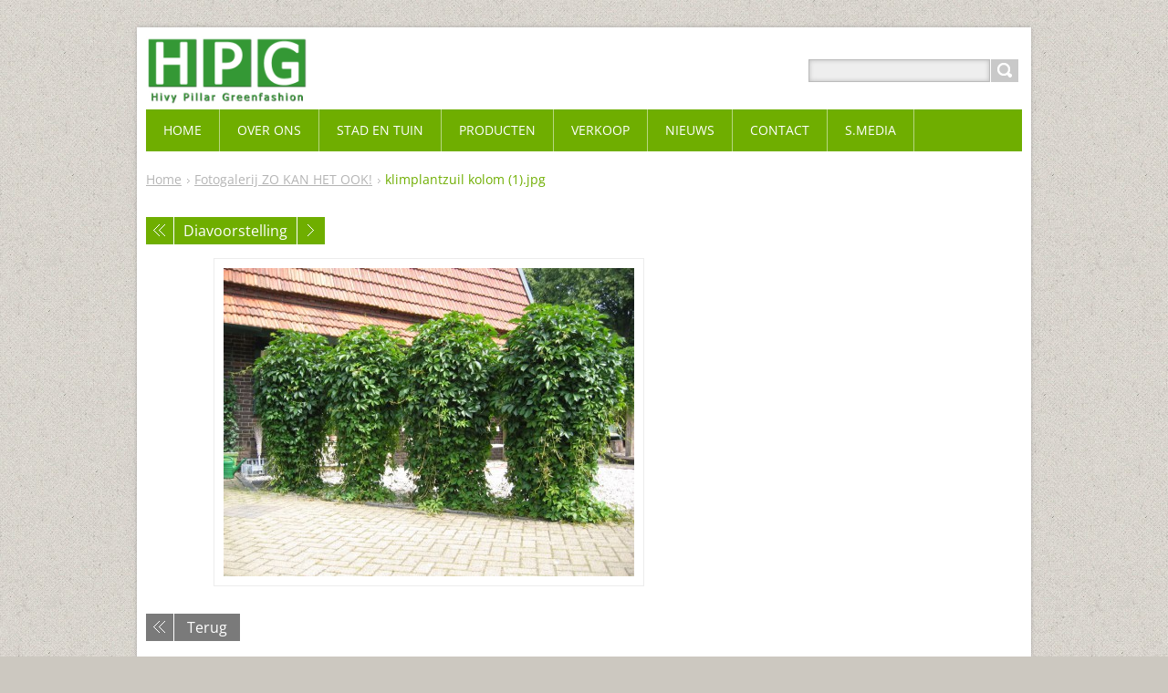

--- FILE ---
content_type: text/html; charset=UTF-8
request_url: https://www.hivypillar.nl/album/fotogalerij-home/klimplantzuil-kolom-1-jpg/
body_size: 4898
content:
<!DOCTYPE html>
<!--[if IE 8]>    <html class="ie lt-ie10 lt-ie9 no-js" lang="nl"> <![endif]-->
<!--[if IE 9]>    <html class="ie lt-ie10 no-js" lang="nl"> <![endif]-->
<!--[if gt IE 9]><!-->
<html class="no-js" lang="nl">
<!--<![endif]-->
	<head>
		<base href="https://www.hivypillar.nl/">
  <meta charset="utf-8">
  <meta name="description" content="">
  <meta name="keywords" content="">
  <meta name="generator" content="Webnode">
  <meta name="apple-mobile-web-app-capable" content="yes">
  <meta name="apple-mobile-web-app-status-bar-style" content="black">
  <meta name="format-detection" content="telephone=no">
    <meta name="google-site-verification" content="7Sv8xiJVaQVb2t-vjHWDy-tCuPQosqCfbpVLlYUp8Yw">
  <link rel="icon" type="image/svg+xml" href="/favicon.svg" sizes="any">  <link rel="icon" type="image/svg+xml" href="/favicon16.svg" sizes="16x16">  <link rel="icon" href="/favicon.ico"><link rel="canonical" href="https://www.hivypillar.nl/album/fotogalerij-home/klimplantzuil-kolom-1-jpg/">
<script type="text/javascript">(function(i,s,o,g,r,a,m){i['GoogleAnalyticsObject']=r;i[r]=i[r]||function(){
			(i[r].q=i[r].q||[]).push(arguments)},i[r].l=1*new Date();a=s.createElement(o),
			m=s.getElementsByTagName(o)[0];a.async=1;a.src=g;m.parentNode.insertBefore(a,m)
			})(window,document,'script','//www.google-analytics.com/analytics.js','ga');ga('create', 'UA-797705-6', 'auto',{"name":"wnd_header"});ga('wnd_header.set', 'dimension1', 'W1');ga('wnd_header.set', 'anonymizeIp', true);ga('wnd_header.send', 'pageview');var _gaq = _gaq || [];
				  (function() {
					var ga = document.createElement('script'); ga.type = 'text/javascript'; ga.async = true;
					ga.src = ('https:' == location.protocol ? 'https://ssl' : 'https://www') + '.google-analytics.com/ga.js';
					var s = document.getElementsByTagName('script')[0]; s.parentNode.insertBefore(ga, s);
				  })(); _gaq.push(['_setAccount', 'UA-7357938-1']);_gaq.push(['_trackPageview']);_gaq.push(['_gat._anonymizeIp']);var pageTrackerAllTrackEvent=function(category,action,opt_label,opt_value){ga('send', 'event', category, action, opt_label, opt_value)};</script>
  <link rel="alternate" type="application/rss+xml" href="https://hivypillar.nl/rss/all.xml" title="">
<!--[if lte IE 9]><style type="text/css">.cke_skin_webnode iframe {vertical-align: baseline !important;}</style><![endif]-->
		<title>klimplantzuil kolom (1).jpg :: Hivy Pillar Greenfashion</title>
		<meta name="robots" content="index, follow">
		<meta name="googlebot" content="index, follow">
		<meta name="viewport" content="width=device-width, initial-scale=1">
		<link href="https://d11bh4d8fhuq47.cloudfront.net/_system/skins/v11/50001444/css/style.css" rel="stylesheet" type="text/css" media="screen,projection,handheld,tv">
		<link href="https://d11bh4d8fhuq47.cloudfront.net/_system/skins/v11/50001444/css/ie8-style.css" rel="stylesheet" type="text/css" media="screen,projection,handheld,tv">
		<link href="https://d11bh4d8fhuq47.cloudfront.net/_system/skins/v11/50001444/css/print.css" rel="stylesheet" type="text/css" media="print">
		<script type="text/javascript">
			/* <![CDATA[ */
			var wnTplSettings = {};
			wnTplSettings.photogallerySlideshowStop  = 'Pauze';
			wnTplSettings.photogallerySlideshowStart = 'Diavoorstelling';
			/* ]]> */
		</script>
		<script type="text/javascript" src="https://d11bh4d8fhuq47.cloudfront.net/_system/skins/v11/50001444/js/functions.js"></script>
	
				<script type="text/javascript">
				/* <![CDATA[ */
					
					if (typeof(RS_CFG) == 'undefined') RS_CFG = new Array();
					RS_CFG['staticServers'] = new Array('https://d11bh4d8fhuq47.cloudfront.net/');
					RS_CFG['skinServers'] = new Array('https://d11bh4d8fhuq47.cloudfront.net/');
					RS_CFG['filesPath'] = 'https://www.hivypillar.nl/_files/';
					RS_CFG['filesAWSS3Path'] = 'https://977962b908.clvaw-cdnwnd.com/69d3017874058d355a410437680fbbf2/';
					RS_CFG['lbClose'] = 'Sluiten';
					RS_CFG['skin'] = 'default';
					if (!RS_CFG['labels']) RS_CFG['labels'] = new Array();
					RS_CFG['systemName'] = 'Webnode';
						
					RS_CFG['responsiveLayout'] = 1;
					RS_CFG['mobileDevice'] = 0;
					RS_CFG['labels']['copyPasteSource'] = 'Lees meer:';
					
				/* ]]> */
				</script><script type="text/javascript" src="https://d11bh4d8fhuq47.cloudfront.net/_system/client/js/compressed/frontend.package.1-3-108.js?ph=977962b908"></script><style type="text/css"></style></head>
    <body>        <div id="mother">

            <!-- HEADER -->
            <div id="header" class="clearfix">
                <div class="box-logo">
                    <div id="logo"><a href="home/" class="image" title="Ga naar homepagina"><span id="rbcSystemIdentifierLogo"><img src="https://977962b908.clvaw-cdnwnd.com/69d3017874058d355a410437680fbbf2/200000010-9d5fe9e5cb/logo_hpg.jpg"  width="400" height="168"  alt="Hivy Pillar Greenfashion"></span></a></div>                </div>

                <p id="menu-mobile">
                    <a href="javascript:void(0);" data="#menuzone" id="showMenu">Menu<span class="ico-menu"></span></a>
                    <a href="javascript:void(0);" class="ico-search" id="showSearch">Doorzoek de website</a>
                </p>
            </div>
            <!-- /HEADER -->

            <!-- MAIN -->
            <div id="main">

                <!-- NAVIGATOR -->
                <div id="pageNavigator" class="rbcContentBlock"><p class="breadcrumb"><a class="navFirstPage" href="/home/">Home</a>  <span class="arrow"> &gt; </span><a href="home/">Fotogalerij ZO KAN HET OOK!</a>  <span class="arrow"> &gt; </span><span id="navCurrentPage">klimplantzuil kolom (1).jpg</span></p></div>                <!-- /NAVIGATOR -->

                <div class="row">

                    <!-- CONTENT -->
                    <div class="col col-content">

                        


		

			<div class="box box-gallery-detail">
				<div class="boxTitle"><h1></h1></div>
				<div class="boxContent">
					<div class="photofull">
						<div class="pagination">
							<table>
								<tr>
									<td class="before">
										

			<a class="prev" title="Vorige" href="/album/fotogalerij-home/collage-20230309-121214-jpg1/" onclick="RubicusFrontendIns.showPhotogalleryImage(this.href);">Vorige</a>

		
									</td>
									<td class="control">
										<a id="slideshowControl" onclick="RubicusFrontendIns.startSlideshow(); return false;" onmouseover="this.className='enableControl hover'" onmouseout="this.className='enableControl'" title="Start de diavoorstelling">
											Diavoorstelling
										</a>
										<script type="text/javascript"> if ( RubicusFrontendIns.isPhotogalleryAjaxMode() ) { document.getElementById('slideshowControl').className = "enableControl"; } </script>
									</td>
									<td class="after">
										

			<a class="next" title="Volgende" href="/album/fotogalerij-home/collage-20230310-105033-jpg/" onclick="RubicusFrontendIns.showPhotogalleryImage(this.href);">Volgende</a>

		
									</td>
								</tr>
							</table>
						</div>


						<span class="image">
							<a href="/images/200004203-0e7ff0f798/klimplantzuil+kolom+%281%29.jpg?s3=1" onclick="return !window.open(this.href);" title="Pagina zal in een nieuw scherm getoond worden.">
								<img src="https://977962b908.clvaw-cdnwnd.com/69d3017874058d355a410437680fbbf2/system_preview_detail_200004203-0e7ff0f798/klimplantzuil kolom (1).jpg" width="450" height="338" alt="" onload="RubicusFrontendIns.startSlideshowInterval();" />
							</a>
						</span>


						

						<p class="back"><a href="home/">Terug</a></p>
					</div>
				</div>
			</div>

		
		
			<script type="text/javascript">
			RubicusFrontendIns.setNextPhotogalleryImage('/album/fotogalerij-home/collage-20230310-105033-jpg/');
			RubicusFrontendIns.setPreviousPhotogalleryImage('/album/fotogalerij-home/collage-20230309-121214-jpg1/');
			</script>
			
                    </div>
                    <!-- /CONTENT -->

                    <!-- SIDEBAR -->
                    <div class="col col-side">

                        
                        
                    </div>
                    <!-- /SIDEBAR -->

                </div><!-- /ROW -->

            </div>
            <!-- MAIN -->

            <!-- MENU -->
            


      <div id="menuzone" class="menu-main box-menumobile">


		<ul class="menu">
	<li class="first">

      <a href="/home/">

      <span>Home</span>

  </a>

  </li>
	<li>

      <a href="/over-ons/">

      <span>Over ons</span>

  </a>

  
	<ul class="level1">
		<li class="first last">

      <a href="/visie-en-missie/">

      <span>Visie en Missie</span>

  </a>

  </li>
	</ul>
	</li>
	<li>

      <a href="/stad-en-tuin/">

      <span>Stad en Tuin</span>

  </a>

  
	<ul class="level1">
		<li class="first">

      <a href="/stad-en-tuin/openbare-ruimten/">

      <span>Stedelijke toepassingen</span>

  </a>

  </li>
		<li class="last">

      <a href="/stad-en-tuin/terras-en-tuin/">

      <span>Terras en Tuin</span>

  </a>

  </li>
	</ul>
	</li>
	<li>

      <a href="/plantzuilen/">

      <span>Producten</span>

  </a>

  
	<ul class="level1">
		<li class="first">

      <a href="/plantzuilen/plantmasten/">

      <span>Klimplantmasten</span>

  </a>

  
		<ul class="level2">
			<li class="first">

      <a href="/plantzuilen/plantmasten/klimplantmast-rhs/">

      <span>Klimplantmast (RHS)</span>

  </a>

  </li>
			<li>

      <a href="/plantzuilen/plantmasten/klimplantmast-shs/">

      <span>Klimplantmast (SHS)</span>

  </a>

  </li>
			<li>

      <a href="/plantzuilen/plantmasten/klimplantmast-sfs/">

      <span>Klimplantmast (SFS)</span>

  </a>

  </li>
			<li>

      <a href="/plantzuilen/plantmasten/klimplantmast-rts/">

      <span>Klimplantmast (RTS)</span>

  </a>

  </li>
			<li class="last">

      <a href="/plantzuilen/plantmasten/klimplantmast-rbt/">

      <span>Klimplantmast (RBT)</span>

  </a>

  </li>
		</ul>
		</li>
		<li>

      <a href="/plantzuilen/plantzuilen-tegen-de-muur/">

      <span>Plantzuilen tegen gevels</span>

  </a>

  
		<ul class="level2">
			<li class="first">

      <a href="/plantzuilen/plantzuilen-tegen-de-muur/plantzuil-wall/">

      <span>Plantzuil WALL</span>

  </a>

  </li>
			<li>

      <a href="/plantzuilen/plantzuilen-tegen-de-muur/plantzuil-wall2/">

      <span>Plantzuil WALL-2</span>

  </a>

  </li>
			<li>

      <a href="/plantzuilen/plantzuilen-tegen-de-muur/plantzuil-wall-corner/">

      <span>Plantzuil WALL-CORNER</span>

  </a>

  </li>
			<li class="last">

      <a href="/plantzuilen/plantzuilen-tegen-de-muur/plantzuil-torch/">

      <span>Plantzuil TORCH</span>

  </a>

  </li>
		</ul>
		</li>
		<li>

      <a href="/plantzuilen/vrijstaande-plantzuilen/">

      <span>Plantzuilen vrijstaand</span>

  </a>

  
		<ul class="level2">
			<li class="first">

      <a href="/plantzuilen/vrijstaande-plantzuilen/plantzuil-free/">

      <span>Plantzuil FREE (hout)</span>

  </a>

  </li>
			<li>

      <a href="/plantzuilen/vrijstaande-plantzuilen/plantzuil-free-corten/">

      <span>Plantzuil FREE (staal)</span>

  </a>

  </li>
			<li class="last">

      <a href="/plantzuilen/vrijstaande-plantzuilen/plantzuil/">

      <span>Plantzuil FASHION</span>

  </a>

  </li>
		</ul>
		</li>
		<li>

      <a href="/plantzuilen/draadrek-corner/">

      <span>Draadrek CORNER</span>

  </a>

  </li>
		<li>

      <a href="/plantzuilen/zuil-plantenbakken/">

      <span>Zuil plantenbakken</span>

  </a>

  </li>
		<li class="last">

      <a href="/plantzuilen-plantensteunen-draadzuilen-klimplanten/">

      <span>Plantensteunen</span>

  </a>

  </li>
	</ul>
	</li>
	<li>

      <a href="/verkoop/">

      <span>Verkoop</span>

  </a>

  
	<ul class="level1">
		<li class="first">

      <a href="/verkoop/gemeenten/">

      <span>Gemeenten</span>

  </a>

  </li>
		<li>

      <a href="/verkoop/hovenier/">

      <span>Hovenier</span>

  </a>

  </li>
		<li>

      <a href="/verkoop/particulier/">

      <span>Particulier</span>

  </a>

  </li>
		<li class="last">

      <a href="/verkoop/webwinkel/">

      <span>Webwinkel</span>

  </a>

  </li>
	</ul>
	</li>
	<li>

      <a href="/nieuws/">

      <span>Nieuws</span>

  </a>

  </li>
	<li>

      <a href="/contact/">

      <span>Contact</span>

  </a>

  </li>
	<li class="last">

      <a href="/s-media/">

      <span>S.MEDIA</span>

  </a>

  </li>
</ul>

      </div>

					
            <!-- /MENU -->

            <!-- SEARCH -->
            

		  <div id="searchBox" class="form-search">

		<form action="/search/" method="get" id="fulltextSearch">

		<div class="clearfix">
			<input type="text" name="text" id="fulltextSearchText">
			<input id="fulltextSearchButton" type="submit" value="Zoeken">
		</div>

		</form>

	  </div>

		            <!-- /SEARCH -->

            <!-- FOOTER -->
            <div id="footerCover">
                <div id="footerMain">
                    <div class="row">
                        <div class="col grid-q col-q-1">
                            <div id="menu-lang">
                                <div id="languageSelect"></div>			
                            </div>
                            <!-- CONTACT -->
                            

		<div class="box-contact">
			<h2 class="title-main">Contact</h2>
			<div class="spc">

		

			<p class="address"><strong>Hivy Pillar Greenfashion</strong><br />

	  Lindenlaan 31<br />
6584 AC Molenhoek<br />
Nederland

	</p>
			

	  <p class="phone">+31(0)618557387</p>

	
			

		<p class="email"><a href="&#109;&#97;&#105;&#108;&#116;&#111;:&#105;&#110;&#102;&#111;&#64;&#104;&#105;&#118;&#121;&#112;&#105;&#108;&#108;&#97;&#114;&#46;&#110;&#108;"><span id="rbcContactEmail">&#105;&#110;&#102;&#111;&#64;&#104;&#105;&#118;&#121;&#112;&#105;&#108;&#108;&#97;&#114;&#46;&#110;&#108;</span></a></p>

	

		

			</div>
		</div>

					
                            <!-- /CONTACT -->
                                                    </div>

                        <div class="col grid-q col-q-2">

                                                                                </div>

                        <div class="col grid-q col-q-3">
                                                                                </div>

                        <div class="col grid-q col-q-4">
                                                                                </div>
                    </div>
                </div>
                <div id="footerContent">
                    <p class="l">
                        <span id="rbcFooterText" class="rbcNoStyleSpan">Hivy Pillar Greenfashion © 2015 Alle rechten voorbehouden.</span>                    </p>
                    <p class="r">
                        <span class="rbcSignatureText"></span>                    </p>
                </div>
            </div>
            <!-- /FOOTER -->

        </div>
        <div class="media"></div>
    <div id="rbcFooterHtml"></div><script type="text/javascript"></script><script type="text/javascript">var keenTrackerCmsTrackEvent=function(id){if(typeof _jsTracker=="undefined" || !_jsTracker){return false;};try{var name=_keenEvents[id];var keenEvent={user:{u:_keenData.u,p:_keenData.p,lc:_keenData.lc,t:_keenData.t},action:{identifier:id,name:name,category:'cms',platform:'WND1',version:'2.1.157'},browser:{url:location.href,ua:navigator.userAgent,referer_url:document.referrer,resolution:screen.width+'x'+screen.height,ip:'85.25.43.199'}};_jsTracker.jsonpSubmit('PROD',keenEvent,function(err,res){});}catch(err){console.log(err)};};</script></body>
</html>


--- FILE ---
content_type: text/css
request_url: https://d11bh4d8fhuq47.cloudfront.net/_system/skins/v11/50001444/css/ie8-style.css
body_size: 1634
content:
.lt-ie9 h1, .lt-ie9 h2, .lt-ie9 h3, .lt-ie9 h4, .lt-ie9 h5, .lt-ie9 h6 {
  margin: 0 0 10px;
}
.lt-ie9 h1, .lt-ie9 .h1 {
  font-size: 32px;
}
.lt-ie9 h2 {
  font-size: 28px;
}
.lt-ie9 h3 {
  font-size: 22px;
}
.lt-ie9 h4, .lt-ie9 h5, .lt-ie9 h6 {
  font-size: 18px;
}
.lt-ie9 .col {
  display: inline;
  float: left;
  left: 100%;
  position: relative;
  padding: 0;
}
.lt-ie9 .col-side {
  width: 30.208333333333332%;
  margin-left: -30.208333333333332%;
}
.lt-ie9 .col-content {
  width: 64.58333333333334%;
  margin-left: -100%;
}
.lt-ie9 .cols-revert .col-content {
  margin-left: -64.58333333333334%;
}
.lt-ie9 .cols-revert .col-side {
  margin-left: -100%;
}
.lt-ie9 .grid-h {
  width: 48.5%;
}
.lt-ie9 .col-h-1 {
  margin-left: -100%;
}
.lt-ie9 .col-h-2 {
  margin-left: -48.5%;
}
.lt-ie9 .grid-t {
  width: 31.333333333333332%;
}
.lt-ie9 .grid-2t {
  width: 65.66666666666666%;
}
.lt-ie9 .col-t-1 {
  margin-left: -100%;
}
.lt-ie9 .col-t-2 {
  margin-left: -65.66666666666667%;
}
.lt-ie9 .col-t-3 {
  margin-left: -31.333333333333343%;
}
.lt-ie9 .grid-q {
  width: 22.75%;
}
.lt-ie9 .grid-3q {
  width: 74.25%;
}
.lt-ie9 .col-q-1 {
  margin-left: -100%;
}
.lt-ie9 .col-q-2 {
  margin-left: -74.25%;
}
.lt-ie9 .col-q-3 {
  margin-left: -48.5%;
}
.lt-ie9 .col-q-4 {
  margin-left: -22.75%;
}
.lt-ie9 .inp-fix {
  position: relative;
  display: block;
  padding: 0 22px 0 0;
  margin-top: .15em;
}
.lt-ie9 .inp-fix > input {
  width: 50%;
  margin: 0 -22px 0 0;
}
.lt-ie9 #footerCover .inp-fix > input, .lt-ie9 .col-side .inp-fix > input {
  width: 100%;
}
.lt-ie9 .inp-fix > textarea {
  width: 100%;
  margin: 0 -22px 0 0;
}
.lt-ie9 body {
  background: #ccc8c0 url("../img/bg/body.jpg") 0 0 repeat;
}
.lt-ie9 #mother {
  margin: 30px auto;
}
.lt-ie9 #header {
  padding: 0;
}
.lt-ie9 #menu-mobile {
  display: none;
}
.lt-ie9 .col-side .crossroad-products .img {
  display: block;
  margin: 0 0 10px 0;
  width: 100%;
}
.lt-ie9 .col-side .crossroad-products li.withImage {
  padding-left: 5px;
}
.lt-ie9 #logo {
  display: inline-block;
  vertical-align: top;
  vertical-align: middle;
  font-size: 35px;
  line-height: 80px;
  height: 80px;
}
.lt-ie9 .ie7 #logo {
  display: inline;
  zoom: 1;
}
.lt-ie9 #logo img {
  max-height: 75px;
  padding: 10px 0 0 !important;
}
.lt-ie9 #logo {
  height: 90px;
  line-height: 90px;
}
.lt-ie9 #mother .form-search {
  display: block !important;
  position: absolute;
  right: 14px;
  top: 35px;
  padding-right: 31px;
  z-index: 101;
}
.lt-ie9 #mother .form-search input[type="text"] {
  display: block;
  border: none;
  padding: 3px 10px;
  background: #DDD;
  background-color: #EEE;
  border: 1px solid #BBB;
  color: #21272C;
  font-family: 'Open Sans', Arial, Helvetica, sans-serif;
  font-size: 14px;
  line-height: 17px;
  height: 17px;
  -webkit-box-shadow: inset 0 0 5px #BBB;
  -moz-box-shadow: inset 0 0 5px #bbb;
  box-shadow: inset 0 0 5px #BBB;
}
.lt-ie9 #mother .form-search input[type="submit"] {
  position: absolute;
  right: 0;
  top: 0;
  width: 30px;
  height: 25px;
  background: #c9c9c9 url("../img/bg/all.png") 0 0 no-repeat;
  border: none;
  font: 0/0 a;
  color: transparent;
  margin: 0;
  padding: 0;
  -webkit-transition: background-color .3s;
  -moz-transition: background-color .3s;
  -ms-transition: background-color .3s;
  -o-transition: background-color .3s;
  transition: background-color .3s;
}
.lt-ie9 #mother .form-search input[type="submit"]:hover {
  background-color: #6fae00;
}
.lt-ie9 #mother .col-side .widgetFormFormatter .wrapperInputTextInput .fileInput .fileInputText,
.lt-ie9 #mother #footerCover .widgetFormFormatter .wrapperInputTextInput .fileInput .fileInputText {
  display: block;
  margin: 10px 0 0 0;
  white-space: normal;
}
.lt-ie9 .col-side .formSuffixLinks,
.lt-ie9 #footerCover .formSuffixLinks {
  line-height: 1.0;
}
.lt-ie9 .col-side .formSuffixLinks a,
.lt-ie9 #footerCover .formSuffixLinks a {
  display: block;
}
.lt-ie9 .col-side .box-gallery-large ul {
  margin: 0;
}
.lt-ie9 .col-side .box-gallery-large li {
  margin: 0 0 15px 0;
  width: 100%;
  box-sizing: border-box;
  -moz-box-sizing: border-box;
  -webkit-box-sizing: border-box;
  text-align: center;
}
.lt-ie9 .col-side .box-gallery-large .img {
  display: inline-block;
}
.lt-ie9 .col-side .box-gallery-large .name {
  display: block;
}
.lt-ie9 #mainMenu {
  left: 10px;
  right: 10px;
  top: 59px;
}
.lt-ie9 .menu-main {
  display: block !important;
  background: #6fae00;
  white-space: nowrap;
  margin: 0 0 5px 0;
  width: auto;
  max-width: 960px;
  position: absolute;
  left: 10px;
  right: 10px;
  top: 90px;
  z-index: 100;
  -webkit-box-shadow: none;
  -moz-box-shadow: none;
  box-shadow: none;
}
.lt-ie9 .menu-main a.menuArrow {
  display: none;
}
.lt-ie9 .menu-main ul {
  width: 100%;
  max-width: 960px;
  height: 46px;
  display: block;
  margin: 0;
  padding: 0;
  list-style: none;
}
.lt-ie9 .menu-main li {
  display: block !important;
  float: left;
  margin: 0;
  padding: 0;
  background: none;
  position: relative;
}
.lt-ie9 .menu-main li.activeSelected > a,
.lt-ie9 .menu-main li.selected > a,
.lt-ie9 .menu-main li.touched > a {
  background-color: #4e7b00;
}
.lt-ie9 .menu-main li:hover > a,
.lt-ie9 .menu-main li.touched > a {
  background-color: #7a7a7a;
}
.lt-ie9 .menu-main a {
  display: block;
  border-right: 1px solid #fff;
  border-right: 1px solid rgba(255, 255, 255, 0.5);
  text-decoration: none;
  color: #fff;
  padding: 0 11px;
  text-align: center;
  zoom: 1;
}
.lt-ie9 .menu-main .menu > li:hover > a,
.lt-ie9 .menu-main .menu > li.touched > a {
  position: relative;
}
.lt-ie9 .menu-main .menu > li:hover > a:before,
.lt-ie9 .menu-main .menu > li.touched > a:before {
  content: '';
  width: 0;
  height: 0;
  overflow: hidden;
  border-width: 3px 3px 0;
  border-style: solid dashed;
  border-color: #fff transparent;
  position: absolute;
  left: 50%;
  top: 0;
  margin-left: -3px;
}
.lt-ie9 .menu-main .menu li:hover > ul,
.lt-ie9 .menu-main .menu li.touched > ul {
  display: block !important;
}
.lt-ie9 .menu-main .menu ul {
  display: none;
}
.lt-ie9 .menu-main .menu {
  *display: block !important;
}
.lt-ie9 .menu-main .menu > li {
  *display: inline !important;
  zoom: 1;
}
.lt-ie9 .menu-main .level1 {
  position: absolute;
  width: 200px;
  white-space: normal;
  text-align: left;
  line-height: 20px;
  font-size: 14px;
  text-transform: none;
  /*left: -1px !important;*/
  left: 0;
}
.lt-ie9 .menu-main .level1 li {
  display: block !important;
  margin-left: 1px;
  background: #7a7a7a;
  border-top: 1px solid #979797;
  position: relative;
  width: 200px;
}
.lt-ie9 .menu-main .level1 > .last {
  border-bottom: 5px solid #6fae00;
}
.lt-ie9 .menu-main .level1 a {
  border: none;
  padding: 10px 10px 10px 25px;
  background: url("../img/bg/menu-main.png") 12px 18px no-repeat;
  text-align: left;
  border-right: none;
  border-left: none;
}
.lt-ie9 .menu-main .level1 ul {
  position: absolute;
  left: 200px;
  right: auto;
  top: -1px;
}
.lt-ie9 .menu-main .level1 ul > .last {
  border-bottom: 5px solid #6fae00;
}
.lt-ie9 .menu-main .level1 > li:hover > a,
.lt-ie9 .menu-main .level1 > li.touched > a,
.lt-ie9 .menu-main .level2 > li:hover > a,
.lt-ie9 .menu-main .level2 > li.touched > a {
  background-color: #4e7b00;
}
.lt-ie9 .menu-main .level2 ul {
  display: block;
  position: static !important;
}
.lt-ie9 .menu-main .level2 ul > .last {
  border-bottom: none;
}
.lt-ie9 .menu-main .level2 li {
  margin-left: 0;
}
.lt-ie9 .menu-main .level2 li.selected > a,
.lt-ie9 .menu-main .level2 li.touched > a,
.lt-ie9 .menu-main .level2 li:hover > a {
  background-color: transparent;
}
.lt-ie9 .menu-main .level2 li.activeSelected > a {
  background-color: #4e7b00;
}
.lt-ie9 .menu-main .level2 a:hover {
  background-color: #4e7b00 !important;
}
.lt-ie9 .menu-main a {
  padding: 0 19px;
}
